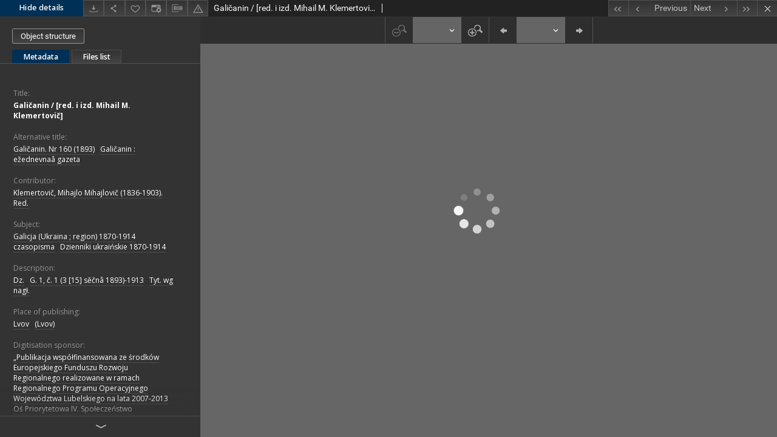

--- FILE ---
content_type: text/html;charset=utf-8
request_url: https://dlibra.kul.pl/dlibra/publication/7829/edition/4122/content?ref=struct
body_size: 29146
content:
<!doctype html>
<html>
	<head>
		


<meta charset="utf-8">
<meta http-equiv="X-UA-Compatible" content="IE=edge">
<meta name="viewport" content="width=device-width, initial-scale=1">


<title>Galičanin / [red. i izd. Mihail M. Klemertovič] - Digital Library KUL</title>
<meta name="Description" content="Dz." />

<meta property="og:url"                content="https://dlibra.kul.pl/dlibra/publication/7829/edition/4122/content" />
<meta property="og:type"               content="Object" />
<meta property="og:title"              content="Galičanin / [red. i izd. Mihail M. Klemertovič] - Digital Library KUL" />
<meta property="og:description"        content="Dz." />
<meta property="og:image"              content="https://dlibra.kul.pl/style/dlibra/default/img/items/book-without-img.svg" />

<link rel="icon" type="image/png" href="https://dlibra.kul.pl/style/common/img/icons/favicon.png" sizes="16x16"> 
<link rel="apple-touch-icon" href="https://dlibra.kul.pl/style/common/img/icons/apple-touch-icon.png">


<link rel="stylesheet" href="https://dlibra.kul.pl/style/dlibra/default/css/libs.css?20200115134643">
<link rel="stylesheet" href="https://dlibra.kul.pl/style/dlibra/default/css/main.css?20200115134643">
<link rel="stylesheet" href="https://dlibra.kul.pl/style/dlibra/default/css/colors.css?20200115134643">
<link rel="stylesheet" href="https://dlibra.kul.pl/style/dlibra/default/css/custom.css?20200115134643">


					
					
					<script>
  (function(i,s,o,g,r,a,m){i['GoogleAnalyticsObject']=r;i[r]=i[r]||function(){
  (i[r].q=i[r].q||[]).push(arguments)},i[r].l=1*new Date();a=s.createElement(o),
  m=s.getElementsByTagName(o)[0];a.async=1;a.src=g;m.parentNode.insertBefore(a,m)
  })(window,document,'script','https://www.google-analytics.com/analytics.js','ga');

  ga('create', 'UA-83939371-1', 'auto');
  ga('send', 'pageview');

</script>


			</head>

	<body class="fixed show-content">

					



<section>
<div id="show-content" tabindex="-1" data-oaiurl="https://dlibra.kul.pl/dlibra/oai-pmh-repository.xml?verb=GetRecord&metadataPrefix=mets&identifier=oai:dlibra.kul.pl:4122" data-editionid="4122" data-formatid="">
    <div>
        <aside class="show-content__top-container" js-top>
            <div class="show-content__details-container">
                <div class="show-content__close-container">
                  <button type="button" class="info-close opened" js-toggle-info
											data-close="Hide details"
											data-show="Show details">
                    Hide details
                  </button>
                </div>
                <ul class="show-content__buttons-list">
										    <li class="buttons-list__item">
                                                            <a class="buttons-list__item--anchor js-analytics-content" title="Download" href="https://dlibra.kul.pl/Content/4122/download/" download>
                                    <span class="dlibra-icon-download"></span>
                                </a>
                            					    </li>
					
                    <li class="share buttons-list__item">
                      <div class="a2a_kit">
                        <a title="Share" class="a2a_dd buttons-list__item--anchor" href="https://www.addtoany.com/share">
													<span class="dlibra-icon-share"></span>
                        </a>
                      </div>
                    </li>

                    <li class="buttons-list__item">
                        <button type="button" title="Add to favorites"
													data-addToFav="Add to favorites"
													data-deleteFromFav="Remove from favorites"
													data-ajaxurl="https://dlibra.kul.pl/dlibra/ajax.xml"
													data-ajaxparams="wid=Actions&pageId=publication&actionId=AddToFavouriteAction&eid=4122"
													data-addedtofavlab="Added to favourities."
													data-removedfromfavlab="Removed from favourities"
													data-onlylogged="You have to be logged in"
													data-error="An error occured during adding to favourites"
													href=""
													js-add-fav
													class=" buttons-list__item--button">
													<span class="dlibra-icon-heart"></span>
                        </button>
                    </li>

																														<li class="buttons-list__item">
                        <a title="Change view" href="" class="buttons-list__item--anchor" js-modal-trigger='changeView'>
                            <span class="dlibra-icon-config"></span>
                        </a>
                    </li>
										
										<li class="buttons-list__item">
											<div class="dropdown">
												<button class="dropdown-toggle buttons-list__item--button buttons-list__item--button-bib" type="button" data-toggle="dropdown"
													title="Download bibliography description">
													<span class="dlibra-icon-bib"></span>
												</button>
												<ul class="object__dropdown-bib dropdown-menu pull-left">
													<li>
														<a href="https://dlibra.kul.pl/dlibra/dlibra.ris?type=e&id=4122">
															ris
														</a>
													</li>
													<li>
														<a href="https://dlibra.kul.pl/dlibra/dlibra.bib?type=e&id=4122">
															BibTeX
														</a>
													</li>
												</ul>
											</div>
										</li>

										<li class="buttons-list__item">
											<a title="Report an error" href="https://dlibra.kul.pl/dlibra/report-problem?id=4122" class="buttons-list__item--anchor">
												<span class="dlibra-icon-warning"></span>
											</a>
										</li>

					                </ul>
            </div>
            <div class="show-content__title-container">
                <div>
																														<h1 class="show-content__main-header"> Gali&#269;anin / [red. i izd. Mihail M. Klemertovi&#269;]</h1>
																								<h2 class="show-content__subheader">
														</h2>
											                </div>
                <ul class="show-content__object-navigation" data-pageid="4122">
																			<li class="object-navigation__item " data-pageid="2549">
						<a class="arrow-container" title="First object on the list" href="https://dlibra.kul.pl/dlibra/publication/1912/edition/2549/content?&amp;ref=struct">
							<span class="dlibra-icon-chevron-left icon"></span>
							<span class="dlibra-icon-chevron-left icon-second"></span>
						</a>
					</li>
										

					<li class="object-navigation__item " data-pageid="4113">
						<a title="Previous object on the list" href="https://dlibra.kul.pl/dlibra/publication/7828/edition/4113/content?&amp;ref=struct">
							<div class="arrow-container">
							<span class="dlibra-icon-chevron-left left"></span>
							</div>
							<span class="text-info">Previous</span>
						</a>
					</li>
					



					
					<li class="object-navigation__item " data-pageid="4153">

						<a title="Next object on the list" href="https://dlibra.kul.pl/dlibra/publication/7830/edition/4153/content?&amp;ref=struct">
						<span class="text-info">Next</span>
						<div class="arrow-container">
							<span class="dlibra-icon-chevron-right right"></span>
							</div>
						</a>
					</li>
															<li class="object-navigation__item " data-pageid="4347">
						<a class="arrow-container" title="Last object on the list" href="https://dlibra.kul.pl/dlibra/publication/7911/edition/4347/content?&amp;ref=struct">
							<span class="dlibra-icon-chevron-right icon"></span>
							<span class="dlibra-icon-chevron-right icon-second"></span>
						</a>
					</li>
																					<li class="object-navigation__item show-content__close">
					<a class="arrow-container" title="Close" href="https://dlibra.kul.pl/dlibra/publication/7829/edition/4122#structure"></a>
				</li>
                </ul>
            </div>
        </aside>
    </div>
    <div>
        <article>

        <section class="show-content__details-column opened" js-details-column>

												<a href="https://dlibra.kul.pl/dlibra/publication/7829/edition/4122#structure" class="show-content__group-object-btn">Object structure</a>
						

						<ul class="nav nav-tabs details__tabs" id="myTab">
                <li class="active details__tabs-item" js-tab-switch>
                    <button type="button" data-target="#metadata" data-toggle="tab">Metadata</button>
                </li>
                <li class="details__tabs-item" js-tab-switch>
                    <button type="button" data-target="#files" data-toggle="tab">Files list</button>
                </li>
            </ul>

            <div class="tab-content details__tabs-content" js-tabs-content>
                <div class="tab-pane details__tabs-pane active" id="metadata" js-tab>
                    <div>
                        <div class="show-content__details-top-wrapper">
                            <div class="dropdown details__lang">
                                                          </div>
                        </div>

                        <div>
                                                            			<h4 class="details__header">Title:</h4>
		<p class="details__text title">
						
																			<a href="https://dlibra.kul.pl//dlibra/metadatasearch?action=AdvancedSearchAction&type=-3&val1=Title:&quot;Gali%C4%8Danin+%5C%2F+%5C%5Bred.+i+izd.+Mihail+M.+Klemertovi%C4%8D%5C%5D&quot;"
					title="">
					Gali&#269;anin / [red. i izd. Mihail M. Klemertovi&#269;]</a>
					      		</p>
												<h4 class="details__header">Alternative title:</h4>
		<p class="details__text ">
						
																			<a href="https://dlibra.kul.pl//dlibra/metadatasearch?action=AdvancedSearchAction&type=-3&val1=Alternative:&quot;Gali%C4%8Danin.+Nr+160+%5C(1893%5C)&quot;"
					title="">
					Gali&#269;anin. Nr 160 (1893)</a>
					      		; 
																			<a href="https://dlibra.kul.pl//dlibra/metadatasearch?action=AdvancedSearchAction&type=-3&val1=Alternative:&quot;Gali%C4%8Danin+%5C:+e%C5%BEednevna%C3%A2+gazeta&quot;"
					title="">
					Gali&#269;anin : e&#382;ednevna&acirc; gazeta</a>
					      		</p>
							                                                            			<h4 class="details__header">Contributor:</h4>
		<p class="details__text ">
						
																			<a href="https://dlibra.kul.pl//dlibra/metadatasearch?action=AdvancedSearchAction&type=-3&val1=Contributor:&quot;Klemertovi%C4%8D%2C+Mihajlo+Mihajlovi%C4%8D+%5C(1836%5C-1903%5C).+Red.&quot;"
					title="">
					Klemertovi&#269;, Mihajlo Mihajlovi&#269; (1836-1903). Red.</a>
					      		</p>
				                                                            			<h4 class="details__header">Subject:</h4>
		<p class="details__text ">
						
																			<a href="https://dlibra.kul.pl//dlibra/metadatasearch?action=AdvancedSearchAction&type=-3&val1=Subject:&quot;Galicja+%5C(Ukraina+%5C%3B+region%5C)+1870%5C-1914+czasopisma&quot;"
					title="">
					Galicja (Ukraina ; region) 1870-1914 czasopisma</a>
					      		; 
																			<a href="https://dlibra.kul.pl//dlibra/metadatasearch?action=AdvancedSearchAction&type=-3&val1=Subject:&quot;Dzienniki+ukrai%C5%84skie+1870%5C-1914&quot;"
					title="">
					Dzienniki ukrai&#324;skie 1870-1914</a>
					      		</p>
				                                                            			<h4 class="details__header">Description:</h4>
		<p class="details__text ">
						
																			<a href="https://dlibra.kul.pl//dlibra/metadatasearch?action=AdvancedSearchAction&type=-3&val1=Description:&quot;Dz.&quot;"
					title="">
					Dz.</a>
					      		; 
																			<a href="https://dlibra.kul.pl//dlibra/metadatasearch?action=AdvancedSearchAction&type=-3&val1=Description:&quot;G.+1%2C+%C4%8D.+1+%5C(3+%5C%5B15%5C%5D+s%C4%9B%C4%8Dn%C3%A2+1893%5C)%5C-1913&quot;"
					title="">
					G. 1, &#269;. 1 (3 [15] s&#283;&#269;n&acirc; 1893)-1913</a>
					      		; 
																			<a href="https://dlibra.kul.pl//dlibra/metadatasearch?action=AdvancedSearchAction&type=-3&val1=Description:&quot;Tyt.+wg+nag%C5%82.&quot;"
					title="">
					Tyt. wg nag&#322;.</a>
					      		</p>
												<h4 class="details__header">Place of publishing:</h4>
		<p class="details__text ">
						
																			<a href="https://dlibra.kul.pl//dlibra/metadatasearch?action=AdvancedSearchAction&type=-3&val1=PlaceOfPublishing:&quot;Lvov&quot;"
					title="">
					Lvov</a>
					      		; 
																			<a href="https://dlibra.kul.pl//dlibra/metadatasearch?action=AdvancedSearchAction&type=-3&val1=PlaceOfPublishing:&quot;%5C(Lvov%5C)&quot;"
					title="">
					(Lvov)</a>
					      		</p>
												<h4 class="details__header">Digitisation sponsor:</h4>
		<p class="details__text ">
						
																			<a href="https://dlibra.kul.pl//dlibra/metadatasearch?action=AdvancedSearchAction&type=-3&val1=DigitisationSponsor:&quot;%E2%80%9EPublikacja+wsp%C3%B3%C5%82finansowana+ze+%C5%9Brodk%C3%B3w+Europejskiego+Funduszu+Rozwoju+Regionalnego+realizowane+w+ramach+Regionalnego+Programu+Operacyjnego+Wojew%C3%B3dztwa+Lubelskiego+na+lata+2007%5C-2013+O%C5%9B+Priorytetowa+IV.+Spo%C5%82ecze%C5%84stwo+Informacyjne.+Dzia%C5%82anie+4.1+Spo%C5%82ecze%C5%84stwo+informacyjne%E2%80%9D&quot;"
					title="">
					&bdquo;Publikacja wsp&oacute;&#322;finansowana ze &#347;rodk&oacute;w Europejskiego Funduszu Rozwoju Regionalnego realizowane w ramach Regionalnego Programu Operacyjnego Wojew&oacute;dztwa Lubelskiego na lata 2007-2013 O&#347; Priorytetowa IV. Spo&#322;ecze&#324;stwo Informacyjne. Dzia&#322;anie 4.1 Spo&#322;ecze&#324;stwo informacyjne&rdquo;</a>
					      		</p>
							                                                            			<h4 class="details__header">Publisher:</h4>
		<p class="details__text ">
						
																			<a href="https://dlibra.kul.pl//dlibra/metadatasearch?action=AdvancedSearchAction&type=-3&val1=Publisher:&quot;Mihail+M.+Klemertovi%C4%8D&quot;"
					title="">
					Mihail M. Klemertovi&#269;</a>
					      		; 
																			<a href="https://dlibra.kul.pl//dlibra/metadatasearch?action=AdvancedSearchAction&type=-3&val1=Publisher:&quot;%5C(Tipografi%C3%A2+Sgavropigijska%C3%A2+pod+upravnieniem+I.+O.+Puhira%5C)&quot;"
					title="">
					(Tipografi&acirc; Sgavropigijska&acirc; pod upravnieniem I. O. Puhira)</a>
					      		</p>
				                                                            										<h4 class="details__header">Date issued:</h4>
		<p class="details__text ">
						
																			<a href="https://dlibra.kul.pl//dlibra/metadatasearch?action=AdvancedSearchAction&type=-3&val1=Issued:18930101~19131231"
					title="Jan 1, 1893 - Dec 31, 1913">
					1893-1913</a>
					      		</p>
							                                                            			<h4 class="details__header">Type:</h4>
		<p class="details__text ">
						
																			<a href="https://dlibra.kul.pl//dlibra/metadatasearch?action=AdvancedSearchAction&type=-3&val1=Type:&quot;a+%5C-+dokument+pi%C5%9Bmienniczy+%5C(druk%5C)&quot;"
					title="">
					a - dokument pi&#347;mienniczy (druk)</a>
					      		; 
																			<a href="https://dlibra.kul.pl//dlibra/metadatasearch?action=AdvancedSearchAction&type=-3&val1=Type:&quot;s+%5C-+czasopismo&quot;"
					title="">
					s - czasopismo</a>
					      		</p>
				                                                            			<h4 class="details__header">Format:</h4>
		<p class="details__text ">
						
																			<a href="https://dlibra.kul.pl//dlibra/metadatasearch?action=AdvancedSearchAction&type=-3&val1=Format:&quot;image%5C%2Fx.djvu&quot;"
					title="">
					image/x.djvu</a>
					      		</p>
												<h4 class="details__header">Extent:</h4>
		<p class="details__text ">
						
																			<a href="https://dlibra.kul.pl//dlibra/metadatasearch?action=AdvancedSearchAction&type=-3&val1=Extent:&quot;il.+%5C%3B+49+cm&quot;"
					title="">
					il. ; 49 cm</a>
					      		</p>
							                                                            										<h4 class="details__header">Call number:</h4>
		<p class="details__text ">
						
																			<a href="https://dlibra.kul.pl//dlibra/metadatasearch?action=AdvancedSearchAction&type=-3&val1=CallNumber:&quot;V%5C-0799&quot;"
					title="">
					V-0799</a>
					      		</p>
												<h4 class="details__header">Bibliographic citation:</h4>
		<p class="details__text ">
						
																			<a href="https://dlibra.kul.pl//dlibra/metadatasearch?action=AdvancedSearchAction&type=-3&val1=BibliographicCitation:&quot;Katalog+dorevol%C3%BBc%C3%ACjnih+gazet%2C+%C5%9Do+vidavalis%C3%A2+v+Ukra%C3%AFn%C3%AC+%5C(1822%5C-1916%5C).+%5C-+Kiiv%2C+1971+%5C(dost%C4%99p+online%2C+27.08.14%5C)%2C+s.+29%2C+poz.+36&quot;"
					title="">
					Katalog dorevol&ucirc;c&igrave;jnih gazet, &#349;o vidavalis&acirc; v Ukra&iuml;n&igrave; (1822-1916). - Kiiv, 1971 (dost&#281;p online, 27.08.14), s. 29, poz. 36</a>
					      		</p>
							                                                            			<h4 class="details__header">Source:</h4>
		<p class="details__text ">
						
																			<a href="https://dlibra.kul.pl//dlibra/metadatasearch?action=AdvancedSearchAction&type=-3&val1=Source:&quot;Biblioteka+Uniwersytecka+KUL&quot;"
					title="">
					Biblioteka Uniwersytecka KUL</a>
					      		</p>
				                                                            			<h4 class="details__header">Language:</h4>
		<p class="details__text ">
						
																			<a href="https://dlibra.kul.pl//dlibra/metadatasearch?action=AdvancedSearchAction&type=-3&val1=Language:&quot;rus&quot;"
					title="">
					rus</a>
					      		</p>
				                                                            										<h4 class="details__header">Is version of:</h4>
		<p class="details__text ">
						
							<a href="http://212.182.39.5:8000/katalog?t1=aw%3Axx003166457&fltset=submsn&function=INITREQ&search=FREEFORM" target="_blank">
				Oryginał drukowany				<span class="dlibra-icon-chevron-down dlibra-icon-share-mac"></span>
			</a>

				      		</p>
												<h4 class="details__header">Replaces:</h4>
		<p class="details__text ">
						
																			<a href="https://dlibra.kul.pl//dlibra/metadatasearch?action=AdvancedSearchAction&type=-3&val1=Replaces:&quot;Galicka%C3%A2+Rus'+%5C:+e%C5%BEednevna%C3%A2+gazeta+1891%5C-1892&quot;"
					title="">
					Galicka&acirc; Rus' : e&#382;ednevna&acirc; gazeta 1891-1892</a>
					      		</p>
							                                                            										<h4 class="details__header">Access rights:</h4>
		<p class="details__text ">
						
																			<a href="https://dlibra.kul.pl//dlibra/metadatasearch?action=AdvancedSearchAction&type=-3&val1=AccessRights:&quot;Dost%C4%99pne+publicznie+bez+ogranicze%C5%84+%5C-+Domena+publiczna&quot;"
					title="">
					Dost&#281;pne publicznie bez ogranicze&#324; - Domena publiczna</a>
					      		</p>
												<h4 class="details__header">License:</h4>
		<p class="details__text ">
						
																			<a href="https://dlibra.kul.pl//dlibra/metadatasearch?action=AdvancedSearchAction&type=-3&val1=License:&quot;Domena+publiczna+%5C(Public+domain%5C)&quot;"
					title="">
					Domena publiczna (Public domain)</a>
					      		</p>
							                                                            			<h4 class="details__header">Rights holder:</h4>
		<p class="details__text ">
						
																			<a href="https://dlibra.kul.pl//dlibra/metadatasearch?action=AdvancedSearchAction&type=-3&val1=RightsHolder:&quot;%5C-&quot;"
					title="">
					-</a>
					      		</p>
				                                                            										<h4 class="details__header">Digitisation:</h4>
		<p class="details__text ">
						
																			<a href="https://dlibra.kul.pl//dlibra/metadatasearch?action=AdvancedSearchAction&type=-3&val1=Digitisation:&quot;Biblioteka+Uniwersytecka+KUL&quot;"
					title="">
					Biblioteka Uniwersytecka KUL</a>
					      		</p>
												<h4 class="details__header">Location of original object:</h4>
		<p class="details__text ">
						
																			<a href="https://dlibra.kul.pl//dlibra/metadatasearch?action=AdvancedSearchAction&type=-3&val1=LocationOfPhysicalObject:&quot;10000+%5C-+Biblioteka+Uniwersytecka+KUL&quot;"
					title="">
					10000 - Biblioteka Uniwersytecka KUL</a>
					      		</p>
							                                                            			<h4 class="details__header">VTLS_035:</h4>
		<p class="details__text ">
						
																			<a href="https://dlibra.kul.pl//dlibra/metadatasearch?action=AdvancedSearchAction&type=-3&val1=VTLS_035:&quot;xx003166457&quot;"
					title="">
					xx003166457</a>
					      		</p>
				                                                    </div>


                    </div>
				</div>

                <div class="tab-pane details__tabs-pane" id="files" js-tab>
                  <ul id="publicationFiles" class="pub-list">
				  </ul>
                </div>
            </div>
						<div class="details__more-button hidden" js-more-button>
							<span class="dlibra-icon-chevron-long-down"></span>
						</div>
        </section>

        <section>
            <div class="show-content__iframe-wrapper opened" js-iframe-wrapper>
            												<iframe tabindex="-1" id="js-main-frame" width="100%" height="100%" src="https://dlibra.kul.pl//dlibra/applet?mimetype=image/x.djvu&sec=false&handler=djvu_html5&content_url=/Content/4122/V_0799_1893_0160_directory.djvu" allowfullscreen>
						</iframe>
					            	            </div>
        </section>

    </article>
    </div>
</div>
</section>
<div class="modal fade modal--addToFav" tabindex="-1" role="dialog" js-modal='addToFav'>
  <div class="modal-dialog" role="document">
    <div class="modal-content">
      <div class="modal-body">
        <p js-addToFav-text></p>
      </div>
      <div class="modal-footer pull-right">
        <button type="button" class="modal-button" data-dismiss="modal">Ok</button>
      </div>
			<div class="clearfix"></div>
    </div><!-- /.modal-content -->
  </div><!-- /.modal-dialog -->
</div><!-- /.modal -->


<div class="modal fade modal--access" tabindex="-1" role="dialog" js-modal="access">
  <div class="modal-dialog" role="document" js-modal-inner>
    <div class="modal-content">
      <button type="button" class="modal-close" data-dismiss="modal" aria-label="Close"></button>
      <div class="modal-header">
        <h4 class="modal-title">Secured publication</h4>
      </div>
			<form id="sendPermissionRequestForm" action="javascript:void(0)">
				<div class="modal-body">
					 <p class="modal-desc">This publication is unavailable to your account. If you have more privileged account please try to use it
or contact with the institution connected to this digital library.</p>
					 <label class="modal-label" for="userEmail">Type your email<sup>*</sup></label>
					 <input class="modal-input" required type="email" name="userEmail" id="userEmail" value="" >
					 <input type="hidden" name="editionId" value="4122" id="editionId">
					 <input type="hidden" name="publicationId" value="7829" id="publicationId">
					 <label class="modal-label" for="requestReason">Type your reason<sup>*</sup></label>
					 <textarea class="modal-textarea" required name="requestReason" id="requestReason" cols="50" rows="5" ></textarea>
					 <input type="hidden" name="homeURL" id="homeURL" value="https://dlibra.kul.pl/dlibra">
				</div>
				<div class="modal-footer">
					<button class="modal-dismiss" type="button" class="btn btn-default" data-dismiss="modal">Cancel</button>
					<button class="modal-submit" js-send-request>Send</button>
				</div>
		 </form>
    </div><!-- /.modal-content -->
  </div><!-- /.modal-dialog -->
  <div class="modal-more hidden" js-modal-more></div>
</div><!-- /.modal -->

<script>
  var a2a_config = a2a_config || {};
  a2a_config.onclick = 1;
  a2a_config.locale = "pl";
  a2a_config.color_main = "404040";
  a2a_config.color_border = "525252";
  a2a_config.color_link_text = "f1f1f1";
  a2a_config.color_link_text_hover = "f1f1f1";
  a2a_config.color_bg = "353535";
  a2a_config.icon_color = "#4e4e4e";
	a2a_config.num_services = 6;
	a2a_config.prioritize = ["facebook", "wykop", "twitter", "pinterest", "email", "gmail"];
</script>
<script async src="https://static.addtoany.com/menu/page.js"></script>



					  <div class="modal--change-view modal fade"  tabindex="-1" role="dialog" js-modal='changeView'>
    <div class="modal-dialog" js-modal-inner>
    <div class="modal-content">
        <button type="button" class="modal-close" data-dismiss="modal" aria-label="Close"></button>
        <div class="modal-header">
          <h4 class="modal-title">How would you like to display the object?</h4>
        </div>
        <div class="modal-body">
                    	                                      <div class="viewMode__section">
              <label class="viewMode__accordion-trigger" js-viewmode-trigger="">
                  <input name="viewMode"  js-viewMode-option class="viewMode__radio" type="radio" data-contenturl="https://dlibra.kul.pl/Content/4122/V_0799_1893_0160_directory.djvu" data-value="browser">
                  <span>Let My browser handle publication's content.</span>
              </label>

              <div class="viewMode__accordion-wrapper" js-viewmode-wrapper>
                              </div>
            </div>
                                	                                      <div class="viewMode__section">
              <label class="viewMode__accordion-trigger" js-viewmode-trigger="checked">
                  <input name="viewMode" checked js-viewMode-option class="viewMode__radio" type="radio" data-contenturl="https://dlibra.kul.pl/dlibra/applet?mimetype=image/x.djvu&sec=false&handler=djvu_html5&content_url=/Content/4122/V_0799_1893_0160_directory.djvu" data-value="djvu_html5">
                  <span>DjVU - HTML5</span>
              </label>

              <div class="viewMode__accordion-wrapper open" js-viewmode-wrapper>
                                  <div id="djvu_html5_warning">
                    <div>
	<script type="text/javascript">
	function supports_canvas() {
		return !!document.createElement('canvas').getContext;
	}
	$().ready(function(){
		if (supports_canvas())
			$("#testMessageBodySuccessdjvu_html5").show();
		else
			$("#testMessageBodyFailuredjvu_html5").show();
	});
	</script>
	<noscript>
		<p id="testMessageBodyFailuredjvu_html5" class="testFailureMessage">
			<img src="https://dlibra.kul.pl/style/common/img/icons/warning_sm.png" class="errorIcon" />
			HTML5 (Canvas API) is not supported!
		</p>
	</noscript>
	<p id="testMessageBodySuccessdjvu_html5" class="testSuccessMessage" style="display:none;">
		<img src="https://dlibra.kul.pl/style/common/img/icons/fine_sm.png" class="errorIcon"/>
		HTML5 support detected.
	</p>
	<p id="testMessageBodyFailuredjvu_html5" class="testFailureMessage" style="display:none;">
		<img src="https://dlibra.kul.pl/style/common/img/icons/warning_sm.png" class="errorIcon" />
		HTML5 (Canvas API) is not supported!
	</p>
</div>

                  </div>
                              </div>
            </div>
                                	                                      <div class="viewMode__section">
              <label class="viewMode__accordion-trigger" js-viewmode-trigger="">
                  <input name="viewMode"  js-viewMode-option class="viewMode__radio" type="radio" data-contenturl="https://dlibra.kul.pl/dlibra/applet?mimetype=image/x.djvu&sec=false&handler=djvu&content_url=/Content/4122/V_0799_1893_0160_directory.djvu" data-value="djvu">
                  <span>DjVu built-in applet</span>
              </label>

              <div class="viewMode__accordion-wrapper" js-viewmode-wrapper>
                                  <div id="djvu_warning">
                    #testJavaBasedHandler($redirectAfterTest $finalContentUrl $!{listOfHandlersUrl})

                  </div>
                              </div>
            </div>
                              </div>
        <div class="modal-footer">
          <div class="viewMode__remember">
            <label>
              <input class="viewMode__checkbox" remember-mode-checkbox type="checkbox" data-cookiename="handler_image/x.djvu_false" data-cookiettl="604800000" data-cookiepath="'/'" checked> <span>Remember my choice</span>
            </label>
          </div>
          <a href="" class="viewMode__submit pull-right" js-viewMode-select>Apply</a>
          <div class="clearfix"></div>

        </div>
        </div>
      </div>
  </div><!-- /.modal -->

		
		<script src="https://dlibra.kul.pl/style/dlibra/default/js/script-jquery.min.js" type="text/javascript"></script>
		<script src="https://dlibra.kul.pl/style/dlibra/default/js/libs.min.js?20200115134643" type="text/javascript"></script>
		<script src="https://dlibra.kul.pl/style/dlibra/default/js/main.min.js?20200115134643" type="text/javascript"></script>
	</body>
</html>


--- FILE ---
content_type: text/xml;charset=utf-8
request_url: https://dlibra.kul.pl/dlibra/oai-pmh-repository.xml?verb=GetRecord&metadataPrefix=mets&identifier=oai:dlibra.kul.pl:4122
body_size: 9988
content:
<?xml version="1.0" encoding="utf-8"?>
<?xml-stylesheet type="text/xsl" href="https://dlibra.kul.pl/style/common/xsl/oai-style.xsl"?>
<OAI-PMH xmlns="http://www.openarchives.org/OAI/2.0/" 
         xmlns:xsi="http://www.w3.org/2001/XMLSchema-instance"
         xsi:schemaLocation="http://www.openarchives.org/OAI/2.0/
         http://www.openarchives.org/OAI/2.0/OAI-PMH.xsd">
	<responseDate>2026-01-21T14:32:47Z</responseDate>
	<request identifier="oai:dlibra.kul.pl:4122" metadataPrefix="mets" verb="GetRecord">
	https://dlibra.kul.pl/oai-pmh-repository.xml</request>
	<GetRecord>
	
  <record>
	<header>
		<identifier>oai:dlibra.kul.pl:4122</identifier>
	    <datestamp>2017-07-12T09:51:24Z</datestamp>
		  <setSpec>BCKUL</setSpec> 	      <setSpec>BCKUL:DK:CZ</setSpec> 	      <setSpec>BCKUL:DK</setSpec> 	    </header>
		<metadata>
	<mets LABEL="Galičanin. Nr 160 (1893)" xmlns="http://www.loc.gov/METS/" xmlns:xlink="http://www.w3.org/1999/xlink" xmlns:xsi="http://www.w3.org/2001/XMLSchema-instance" xsi:schemaLocation="http://www.loc.gov/METS/ http://www.loc.gov/standards/mets/mets.xsd">
 <dmdSec ID="dmd0">
  <mdWrap MIMETYPE="text/xml" MDTYPE="OTHER" OTHERMDTYPE="dlibra_avs" LABEL="Local Metadata">
   <xmlData><dlibra_avs:metadataDescription xmlns:dlibra_avs="https://dlibra.kul.pl/" xmlns:xsi="http://www.w3.org/2001/XMLSchema-instance" xsi:schemaLocation="https://dlibra.kul.pl/ https://dlibra.kul.pl/dlibra/attribute-schema.xsd">
<dlibra_avs:DC>
<dlibra_avs:Title>
<value xml:lang="pl"><![CDATA[Galičanin / [red. i izd. Mihail M. Klemertovič]]]></value>
<dlibra_avs:Alternative xml:lang="pl"><![CDATA[Galičanin. Nr 160 (1893)]]></dlibra_avs:Alternative>
<dlibra_avs:Alternative xml:lang="pl"><![CDATA[Galičanin : ežednevnaâ gazeta]]></dlibra_avs:Alternative>
</dlibra_avs:Title>
<dlibra_avs:Contributor xml:lang="pl"><![CDATA[Klemertovič, Mihajlo Mihajlovič (1836-1903). Red.]]></dlibra_avs:Contributor>
<dlibra_avs:Subject>
<value xml:lang="pl"><![CDATA[Galicja (Ukraina ; region) 1870-1914 czasopisma]]></value>
<value xml:lang="pl"><![CDATA[Dzienniki ukraińskie 1870-1914]]></value>
</dlibra_avs:Subject>
<dlibra_avs:Coverage/>
<dlibra_avs:Description>
<value xml:lang="pl"><![CDATA[Dz.]]></value>
<value xml:lang="pl"><![CDATA[G. 1, č. 1 (3 [15] sěčnâ 1893)-1913]]></value>
<value xml:lang="pl"><![CDATA[Tyt. wg nagł.]]></value>
<dlibra_avs:PlaceOfPublishing xml:lang="pl"><![CDATA[Lvov]]></dlibra_avs:PlaceOfPublishing>
<dlibra_avs:PlaceOfPublishing xml:lang="pl"><![CDATA[(Lvov)]]></dlibra_avs:PlaceOfPublishing>
<dlibra_avs:DigitisationSponsor xml:lang="pl"><![CDATA[„Publikacja współfinansowana ze środków Europejskiego Funduszu Rozwoju Regionalnego realizowane w ramach Regionalnego Programu Operacyjnego Województwa Lubelskiego na lata 2007-2013 Oś Priorytetowa IV. Społeczeństwo Informacyjne. Działanie 4.1 Społeczeństwo informacyjne”]]></dlibra_avs:DigitisationSponsor>
<dlibra_avs:Degree/>
</dlibra_avs:Description>
<dlibra_avs:Publisher xml:lang="pl"><![CDATA[Mihail M. Klemertovič]]></dlibra_avs:Publisher>
<dlibra_avs:Publisher xml:lang="pl"><![CDATA[(Tipografiâ Sgavropigijskaâ pod upravnieniem I. O. Puhira)]]></dlibra_avs:Publisher>
<dlibra_avs:Date>
<dlibra_avs:Issued xml:lang="pl"><![CDATA[1893-1913]]></dlibra_avs:Issued>
</dlibra_avs:Date>
<dlibra_avs:Type xml:lang="pl"><![CDATA[a - dokument piśmienniczy (druk)]]></dlibra_avs:Type>
<dlibra_avs:Type xml:lang="pl"><![CDATA[s - czasopismo]]></dlibra_avs:Type>
<dlibra_avs:Format>
<value><![CDATA[image/x.djvu]]></value>
<dlibra_avs:Extent xml:lang="pl"><![CDATA[il. ; 49 cm]]></dlibra_avs:Extent>
</dlibra_avs:Format>
<dlibra_avs:Identifier>
<dlibra_avs:CallNumber xml:lang="pl"><![CDATA[V-0799]]></dlibra_avs:CallNumber>
<dlibra_avs:BibliographicCitation xml:lang="pl"><![CDATA[Katalog dorevolûcìjnih gazet, ŝo vidavalisâ v Ukraïnì (1822-1916). - Kiiv, 1971 (dostęp online, 27.08.14), s. 29, poz. 36]]></dlibra_avs:BibliographicCitation>
</dlibra_avs:Identifier>
<dlibra_avs:Source xml:lang="pl"><![CDATA[Biblioteka Uniwersytecka KUL]]></dlibra_avs:Source>
<dlibra_avs:Language xml:lang="pl"><![CDATA[rus]]></dlibra_avs:Language>
<dlibra_avs:Relation>
<dlibra_avs:IsVersionOf xml:lang="pl"><![CDATA[http://212.182.39.5:8000/katalog?t1=aw%3Axx003166457&fltset=submsn&function=INITREQ&search=FREEFORM Oryginał drukowany]]></dlibra_avs:IsVersionOf>
<dlibra_avs:Replaces xml:lang="pl"><![CDATA[Galickaâ Rus' : ežednevnaâ gazeta 1891-1892]]></dlibra_avs:Replaces>
</dlibra_avs:Relation>
<dlibra_avs:Rights>
<dlibra_avs:AccessRights xml:lang="pl"><![CDATA[Dostępne publicznie bez ograniczeń - Domena publiczna]]></dlibra_avs:AccessRights>
<dlibra_avs:License xml:lang="pl"><![CDATA[Domena publiczna (Public domain)]]></dlibra_avs:License>
</dlibra_avs:Rights>
<dlibra_avs:RightsHolder xml:lang="pl"><![CDATA[-]]></dlibra_avs:RightsHolder>
<dlibra_avs:ZF/>
<dlibra_avs:Provenance>
<dlibra_avs:Digitisation xml:lang="pl"><![CDATA[Biblioteka Uniwersytecka KUL]]></dlibra_avs:Digitisation>
<dlibra_avs:LocationOfPhysicalObject xml:lang="pl"><![CDATA[10000 - Biblioteka Uniwersytecka KUL]]></dlibra_avs:LocationOfPhysicalObject>
</dlibra_avs:Provenance>
<dlibra_avs:VTLS_035 xml:lang="pl"><![CDATA[xx003166457]]></dlibra_avs:VTLS_035>
</dlibra_avs:DC>
</dlibra_avs:metadataDescription>
</xmlData>
  </mdWrap>
 </dmdSec>
 <dmdSec ID="dmd1">
  <mdWrap MIMETYPE="text/xml" MDTYPE="DC" LABEL="Dublin Core Metadata">
   <xmlData><dc:dc xmlns:dc="http://purl.org/dc/elements/1.1/">
<dc:title xml:lang="pl"><![CDATA[Galičanin. Nr 160 (1893)]]></dc:title>
<dc:title xml:lang="pl"><![CDATA[Galičanin : ežednevnaâ gazeta]]></dc:title>
<dc:title xml:lang="pl"><![CDATA[Galičanin / [red. i izd. Mihail M. Klemertovič]]]></dc:title>
<dc:subject xml:lang="pl"><![CDATA[Galicja (Ukraina ; region) 1870-1914 czasopisma]]></dc:subject>
<dc:subject xml:lang="pl"><![CDATA[Dzienniki ukraińskie 1870-1914]]></dc:subject>
<dc:description xml:lang="pl"><![CDATA[Lvov]]></dc:description>
<dc:description xml:lang="pl"><![CDATA[(Lvov)]]></dc:description>
<dc:description xml:lang="pl"><![CDATA[Dz.]]></dc:description>
<dc:description xml:lang="pl"><![CDATA[G. 1, č. 1 (3 [15] sěčnâ 1893)-1913]]></dc:description>
<dc:description xml:lang="pl"><![CDATA[Tyt. wg nagł.]]></dc:description>
<dc:publisher xml:lang="pl"><![CDATA[Mihail M. Klemertovič]]></dc:publisher>
<dc:publisher xml:lang="pl"><![CDATA[(Tipografiâ Sgavropigijskaâ pod upravnieniem I. O. Puhira)]]></dc:publisher>
<dc:contributor xml:lang="pl"><![CDATA[Klemertovič, Mihajlo Mihajlovič (1836-1903). Red.]]></dc:contributor>
<dc:date xml:lang="pl"><![CDATA[1893-1913]]></dc:date>
<dc:type xml:lang="pl"><![CDATA[a - dokument piśmienniczy (druk)]]></dc:type>
<dc:type xml:lang="pl"><![CDATA[s - czasopismo]]></dc:type>
<dc:format xml:lang="pl"><![CDATA[image/x.djvu]]></dc:format>
<dc:format xml:lang="pl"><![CDATA[il. ; 49 cm]]></dc:format>
<dc:identifier><![CDATA[https://dlibra.kul.pl/dlibra/docmetadata?showContent=true&id=4122]]></dc:identifier>
<dc:identifier><![CDATA[oai:dlibra.kul.pl:4122]]></dc:identifier>
<dc:identifier xml:lang="pl"><![CDATA[Katalog dorevolûcìjnih gazet, ŝo vidavalisâ v Ukraïnì (1822-1916). - Kiiv, 1971 (dostęp online, 27.08.14), s. 29, poz. 36]]></dc:identifier>
<dc:identifier xml:lang="pl"><![CDATA[V-0799]]></dc:identifier>
<dc:source xml:lang="pl"><![CDATA[Biblioteka Uniwersytecka KUL]]></dc:source>
<dc:source xml:lang="pl"><![CDATA[Biblioteka Uniwersytecka KUL]]></dc:source>
<dc:source xml:lang="pl"><![CDATA[10000 - Biblioteka Uniwersytecka KUL]]></dc:source>
<dc:language xml:lang="pl"><![CDATA[rus]]></dc:language>
<dc:relation xml:lang="pl"><![CDATA[Galickaâ Rus' : ežednevnaâ gazeta 1891-1892]]></dc:relation>
<dc:relation xml:lang="pl"><![CDATA[http://212.182.39.5:8000/katalog?t1=aw%3Axx003166457&fltset=submsn&function=INITREQ&search=FREEFORM Oryginał drukowany]]></dc:relation>
<dc:rights xml:lang="pl"><![CDATA[Dostępne publicznie bez ograniczeń - Domena publiczna]]></dc:rights>
<dc:rights xml:lang="pl"><![CDATA[Domena publiczna (Public domain)]]></dc:rights>
<dc:rights xml:lang="pl"><![CDATA[-]]></dc:rights>
</dc:dc>
</xmlData>
  </mdWrap>
 </dmdSec>
 <fileSec>
  <fileGrp USE="original">
   <file ID="original0" MIMETYPE="image/x.djvu">
    <FLocat LOCTYPE="URL" xlink:type="simple" xlink:href="https://dlibra.kul.pl/Content/4122/V_0799_1893_0160_directory.djvu"/>
   </file>
   <file ID="original1" MIMETYPE="image/x.djvu">
    <FLocat LOCTYPE="URL" xlink:type="simple" xlink:href="https://dlibra.kul.pl/Content/4122/V_0799_1893_0160-00002.djvu"/>
   </file>
   <file ID="original2" MIMETYPE="image/x.djvu">
    <FLocat LOCTYPE="URL" xlink:type="simple" xlink:href="https://dlibra.kul.pl/Content/4122/V_0799_1893_0160-00004.djvu"/>
   </file>
   <file ID="original3" MIMETYPE="image/x.djvu">
    <FLocat LOCTYPE="URL" xlink:type="simple" xlink:href="https://dlibra.kul.pl/Content/4122/V_0799_1893_0160-00001.djvu"/>
   </file>
   <file ID="original4" MIMETYPE="image/x.djvu">
    <FLocat LOCTYPE="URL" xlink:type="simple" xlink:href="https://dlibra.kul.pl/Content/4122/shared_anno.iff"/>
   </file>
   <file ID="original5" MIMETYPE="image/x.djvu">
    <FLocat LOCTYPE="URL" xlink:type="simple" xlink:href="https://dlibra.kul.pl/Content/4122/V_0799_1893_0160-00003.djvu"/>
   </file>
  </fileGrp>
 </fileSec>
 <structMap TYPE="PHYSICAL">
  <div ID="physicalStructure" DMDID="dmd1 dmd0" TYPE="files">
   <div ID="phys0" TYPE="file">
    <fptr FILEID="original0"/>
   </div>
   <div ID="phys1" TYPE="file">
    <fptr FILEID="original1"/>
   </div>
   <div ID="phys2" TYPE="file">
    <fptr FILEID="original2"/>
   </div>
   <div ID="phys3" TYPE="file">
    <fptr FILEID="original3"/>
   </div>
   <div ID="phys4" TYPE="file">
    <fptr FILEID="original4"/>
   </div>
   <div ID="phys5" TYPE="file">
    <fptr FILEID="original5"/>
   </div>
  </div>
 </structMap>
</mets>

</metadata>
	  </record>	</GetRecord>
</OAI-PMH>
